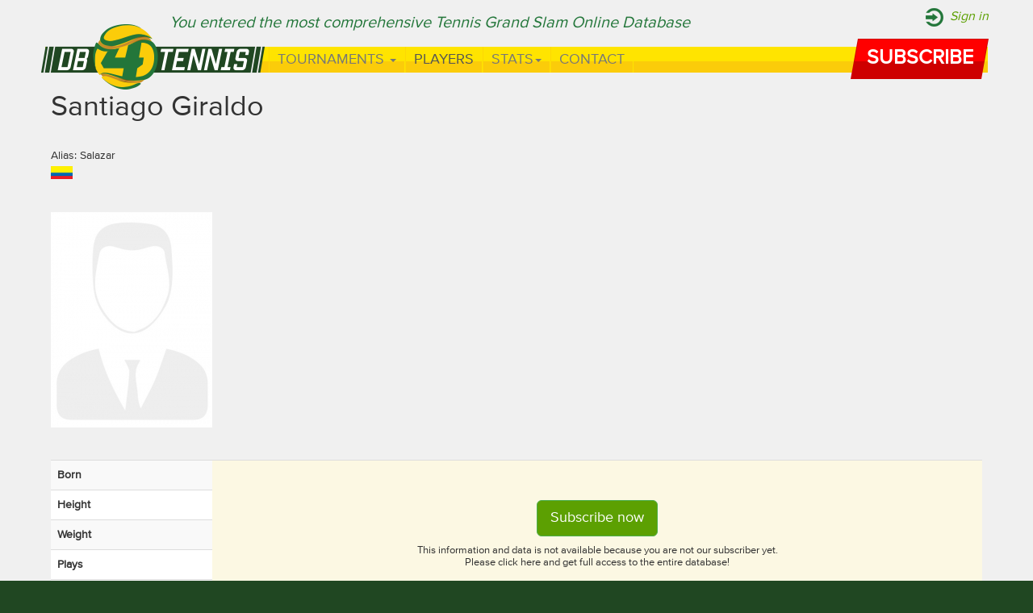

--- FILE ---
content_type: text/html; charset=UTF-8
request_url: https://db4tennis.com/players/male/santiago-giraldo
body_size: 18031
content:
<!DOCTYPE html>
<html lang="en">
	<head>
		<meta charset="utf-8">
		<meta http-equiv="X-UA-Compatible" content="IE=edge">
		<meta name="viewport" content="width=device-width, initial-scale=1">
		<title>Santiago Giraldo's GS Performance Timeline & Stats</title>

		<!-- Bootstrap -->
		
		
								
		
		<link rel="stylesheet" href="/css/bootstrap.min.css">
<link rel="stylesheet" href="/css/magnific-popup.css">
<link rel="stylesheet" href="/css/style.css">
		
		<script src="/js/jquery-1.11.1.min.js"></script>
<script src="/js/bootstrap.min.js"></script>
<script src="/js/jquery.magnific-popup.js"></script>
				
		
		
				<link href="https://www.db4tennis.com/players/male/santiago-giraldo" rel="canonical"/><meta property="og:title" content="Santiago Giraldo&#039;s GS Performance Timeline &amp; Stats"/><meta property="og:image" content="https://www.db4tennis.com/img/default_men.jpg"/>		
		<meta name="google-site-verification" content="2vpRjbXIYRzH7_nXr2bxytMzX16c1uyeQdwnHZaN_ns" />
		<meta name="p:domain_verify" content="047083abd3645ce7c013bb65696ee524"/>
		<meta name="alexaVerifyID" content="VdP-wR1_ZDihb2IuKZ4WSHExazg"/>
		<script type="text/javascript" async src="//use.typekit.net/elk1pme.js"></script>
		<script type="text/javascript">try{Typekit.load();}catch(e){}</script>

		

		<!-- HTML5 Shim and Respond.js IE8 support of HTML5 elements and media queries -->
		<!-- WARNING: Respond.js doesn't work if you view the page via file:// -->
		<!--[if lt IE 9]>
		  <script src="https://oss.maxcdn.com/libs/html5shiv/3.7.0/html5shiv.js"></script>
		  <script src="https://oss.maxcdn.com/libs/respond.js/1.4.2/respond.min.js"></script>
		<![endif]-->
		
						
			<!-- Global site tag (gtag.js) - Google Analytics -->
			<script async src="https://www.googletagmanager.com/gtag/js?id=UA-4951820-6"></script>
			<script>
			  window.dataLayer = window.dataLayer || [];
			  function gtag(){dataLayer.push(arguments);}
			  gtag('js', new Date());

			  gtag('config', 'UA-4951820-6');
			</script>

	</head>
<body>
<!-- OLD fb
<div id="fb-root"></div>
<script>(function(d, s, id) {
  var js, fjs = d.getElementsByTagName(s)[0];
  if (d.getElementById(id)) return;
  js = d.createElement(s); js.id = id;
  js.src = "//connect.facebook.net/en_US/sdk.js#xfbml=1&appId=249340575080434&version=v2.0";
  fjs.parentNode.insertBefore(js, fjs);
}(document, 'script', 'facebook-jssdk'));</script>
-->
<!-- New FB JavaScript SDK -->
<div id="fb-root"></div>
<script async defer crossorigin="anonymous" src="https://connect.facebook.net/hu_HU/sdk.js#xfbml=1&version=v8.0&appId=752348888940087&autoLogAppEvents=1" nonce="8FzLGr29"></script>
<!-- Static navbar -->

	<div class="top-line">
		<div class="container">
							<a class="subscribe-topheader" href="/users/subscribe">Subscribe</a>
				<a class="sign-in" href="/users/login">Sign in</a>
						<div class="you-entered">You entered the most comprehensive Tennis Grand Slam Online Database</div>
		</div>
	</div>

	<div class="navbar navbar-default navbar-static-top" role="navigation" style="margin-bottom: 0;">
		<div class="container">
			<div class="row">
				<div class="col col-md-12">
					<div class="bg">
						<div class="navbar-header">
							<button type="button" class="navbar-toggle" data-toggle="collapse" data-target=".navbar-collapse">
								<span class="sr-only">Toggle navigation</span>
								<span class="icon-bar"></span>
								<span class="icon-bar"></span>
								<span class="icon-bar"></span>
							</button>

						</div>
						<div class="navbar-collapse collapse">
							<ul class="nav navbar-nav">
								<li class="tournaments">
									<a href="#" class="dropdown-toggle" data-toggle="dropdown">Tournaments <b class="caret"></b></a>
									<ul class="dropdown-menu">
										<li class="australian-open"><a href="/australian-open">Australian Open</a></li>
										<li class="roland-garros"><a href="/roland-garros">Roland Garros</a></li>
										<li class="wimbledon"><a href="/wimbledon">Wimbledon</a></li>
										<li class="us-open"><a href="/us-open">US Open</a></li>
									</ul>
								</li>
								<li class="players active"><a href="/players">Players</a></li>
								<li class="records dropdown">
									<a href="#" class="dropdown-toggle" data-toggle="dropdown">Stats<b class="caret"></b></a>
									<ul class="dropdown-menu">
										<li><a href="/participation-and-debut">Participation and Debut</a></li>
										<li><a href="/player-performance">Player Performance</a></li>
										<li><a href="/stats-and-figures">Stats and figures</a></li>
										<li><a href="/matches-by-surface">Matches by Surface</a></li>										
										
									</ul>
								</li>
								<li class="contact"><a href="/contact">Contact</a></li>
							</ul>
						</div><!--/.nav-collapse -->
					</div>
				</div>
			</div>
		</div>
	</div>
   
   
	<div class="user-menu">
		<div class="container">
			<a class="navbar-brand" href="/"><span>db4tennis.com</span></a>
							<a class="subscribe-header" href="/users/subscribe"><span>Subscribe</span></a>
					</div>
	</div>
   
   
	<div class="main" style="padding-top: 0;">
		<div class="container">
									
<div itemscope itemtype="http://data-vocabulary.org/Person">
	<h1 itemprop="name">Santiago Giraldo</h1>
	<div itemprop="role" style="display: none;">tennis player</div>
	<div itemprop="nickname"><br>Alias: Salazar </div>	<ul class="nationalities">
									<li><a href="/nationalities/COL/male/singles">
                            <img src="/img/flags/
								COL/COL							.png" height="16"></a></li>
							</ul>
	<div style="clear: both; height: 40px;"></div>
	<div class="playerimages">
									
				<img src="/img/imagecache/200x267_default_men.jpg" itemprop="contentUrl" alt=""/>								
						</div>
	<div style="clear: both; height: 40px;"></div>

	
	<table class="table table-striped whitebg">
		<tr>
			<th width="200">Born</th>
							<td rowspan="5" class="warning" style="vertical-align: middle; text-align: center;">
					<a href="/users/subscribe" class="btn btn-success btn-lg" role="button">Subscribe now</a>
					<div style="font-size: 13px; line-height: 15px; margin-top: 10px;">
						This information and data is not available because you are not our subscriber yet. <br>
						Please click here and get full access to the entire database!
					</div>
				</td>
					</tr>
								
		<tr>
			<th>Height</th>
					</tr>		<tr>
			<th>Weight</th>
					</tr>		<tr>
			<th>Plays</th>
					</tr>		
		<tr>
			<th>Coach</th>
					</tr>		
		<tr>
			<th>Latest NEWS</th>
			<td><a target="_blank" rel="noopener noreferrer" title="UBI Tennis NEWS" href="     <br />
   <br />
   <br />
">Click here to read latest news on <img src="/img/highlight/UBILogoENG2018-h60-3.png" height="12"> </a></td>
		</tr>		
				<tr>
			<th>Misc</th>
							<td class="warning" style="vertical-align: middle; text-align: center;">
					<a href="/users/subscribe" class="btn btn-success btn-lg" role="button">Subscribe now</a>
				</td>
					</tr>		
		
	</table>

	
	<div style="clear: both; height: 40px;"></div>


	<ul class="nav nav-tabs">
		<li class="tabPerformance active"><a href="javascript: switchTab('Performance');">GS Performance Timeline - Singles</a></li>
		<li class="tabAppearance"><a href="javascript: switchTab('Appearance');">GS Appearance - Singles</a></li>
		<li class="tabStatsSingles"><a href="javascript: switchTab('StatsSingles');">Stats - Singles</a></li>
	</ul>


	<div class="divPerformance">
	<table class="table table-hover whitebg">
		<tr>
			<th>Tournament</th>
			<th style="text-align: center;">AO</th>
			<th style="text-align: center;">RG</th>
			<th style="text-align: center;">W</th>
			<th style="text-align: center;">US</th>
			<th style="text-align: center;">Win-Loss</th>
		</tr>
			<tr>
			<td colspan="6" class="warning" style="vertical-align: middle; text-align: center; height: 200px;">
				<a href="/users/subscribe" class="btn btn-success btn-lg" role="button">Subscribe now</a>
				<div style="font-size: 13px; line-height: 15px; margin-top: 10px;">
					This information and data is not available because you are not our subscriber yet. <br>
					Please click here and get full access to the entire database!
				</div>
			</td>
		</tr>
		</table>
	</div>

	
	<div class="divAppearance" style="display: none;">
		<table class="table table-hover whitebg">
			<tr>
				<th>Year</th>
				<th>Tournament</th>
				<th>Category</th>
				<th>Nationality</th>
			</tr>
			
					<tr>
				<td colspan="4" class="warning" style="vertical-align: middle; text-align: center; height: 200px;">
					<a href="/users/subscribe" class="btn btn-success btn-lg" role="button">Subscribe now</a>
					<div style="font-size: 13px; line-height: 15px; margin-top: 10px;">
						This information and data is not available because you are not our subscriber yet. <br>
						Please click here and get full access to the entire database!
					</div>
				</td>
			</tr>
				</table>
		
	</div>


	<div class="divStatsSingles" style="display: none;">
		<table class="table table-bordered whitebg">
			<tr>
				<th rowspan="2" colspan="2">&nbsp;</th>
				<th colspan="5">All-time</th>
				<th colspan="5">Amateur era</th>
				<th colspan="5">Open Era</th>
			</tr>
			<tr>
				<th>Total</th>
				<th>A</th>
				<th>R</th>
				<th>W</th>
				<th>U</th>
				<th>Total</th>
				<th>A</th>
				<th>R</th>
				<th>W</th>
				<th>U</th>
				<th>Total</th>
				<th>A</th>
				<th>R</th>
				<th>W</th>
				<th>U</th>
			</tr>
			
							<tr>
					<th class="code" style="text-align: right;">1</th>
					<th class="title">GS Appearances</th>
																		<td colspan="15" rowspan="14" class="warning" style="vertical-align: middle; text-align: center; height: 200px;">
								<a href="/users/subscribe" class="btn btn-success btn-lg" role="button">Subscribe now</a>
								<div style="font-size: 13px; line-height: 15px; margin-top: 10px;">
									This information and data is not available because you are not our subscriber yet. <br>
									Please click here and get full access to the entire database!
								</div>
							</td>
															</tr>
							<tr>
					<th class="code" style="text-align: right;">2</th>
					<th class="title">GS Matches</th>
																				</tr>
							<tr>
					<th class="code" style="text-align: right;">3</th>
					<th class="title">GS Appearances Representing The Same Nation</th>
																				</tr>
							<tr>
					<th class="code" style="text-align: right;">4</th>
					<th class="title">Represented different nations</th>
																				</tr>
							<tr>
					<th class="code" style="text-align: right;">5</th>
					<th class="title">Years Between 2 GS Appearances</th>
																				</tr>
							<tr>
					<th class="code" style="text-align: right;">6</th>
					<th class="title">Years Between The First And Last GS Appearance</th>
																				</tr>
							<tr>
					<th class="code" style="text-align: right;">7</th>
					<th class="title">Decades Between The First And Last GS Appearance</th>
																				</tr>
							<tr>
					<th class="code" style="text-align: right;">8</th>
					<th class="title">GS Final Appearances</th>
																				</tr>
							<tr>
					<th class="code" style="text-align: right;">9</th>
					<th class="title">GS Final Appearances Representing The Same Nation</th>
																				</tr>
							<tr>
					<th class="code" style="text-align: right;">10</th>
					<th class="title">Represented different nations in the GS Finals</th>
																				</tr>
							<tr>
					<th class="code" style="text-align: right;">11</th>
					<th class="title">Years Between 2 GS Final Appearances</th>
																				</tr>
							<tr>
					<th class="code" style="text-align: right;">12</th>
					<th class="title">Years Between The First And Last GS Final Appearance</th>
																				</tr>
							<tr>
					<th class="code" style="text-align: right;">13</th>
					<th class="title">Decades Between The First And Last GS Final Appearance</th>
																				</tr>
							<tr>
					<th class="code" style="text-align: right;">14</th>
					<th class="title">GS Titles</th>
																				</tr>
						
		</table>
	</div>










	</div>
<div style="clear: both; height: 40px;"></div>



<script type="text/javascript">
	//<![CDATA[
	jQuery.noConflict();
	jQuery(document).ready(function() {
	
		jQuery('.playerimages').magnificPopup({
			delegate: 'a', // child items selector, by clicking on it popup will open
			type: 'image', 
			gallery: {enabled:true}
			// other options
		});
		
	});
	
	function switchTab(which) {
		jQuery('div.divPerformance').hide();
		jQuery('div.divAppearance').hide();
		jQuery('div.divStatsSingles').hide();
		
		jQuery('div.div'+which).show();
		
		jQuery('li.tabPerformance').removeClass('active');
		jQuery('li.tabAppearance').removeClass('active');
		jQuery('li.tabStatsSingles').removeClass('active');

		jQuery('li.tab'+which).addClass('active');
	
	}
	
	
	//]]>
</script>		</div>
	</div>
	<footer>
		<div class="container" style="margin-top: 20px; margin-bottom: 40px;">
			<div class="row" >
				<div class="col-md-4 col-sm-4 col-xs-4">
					<a href="/about-us/">About us</a>&nbsp;&nbsp;|&nbsp;&nbsp;<a href="/credit/">Credit</a>&nbsp;&nbsp;|&nbsp;&nbsp;<a href="/link-to-us/">Link to us</a>&nbsp;&nbsp;|&nbsp;&nbsp;<a href="/contact/">Contact</a><br>
					Last update: Sept 20, 2020 15:58 GMT<br>
					&copy2026 db4tennis.com<br>
				
					<br>
					<br>
					<a href="https://www.facebook.com/db4tennis"><img src="/img/facebook.png"></a>
					<!-- <a href="https://plus.google.com/103540192488238429461?rel=author" rel="publisher"><img src="/img/google.png"></a> -->
					<a href="https://www.youtube.com/user/db4tennis"><img src="/img/youtube.png"></a>
					<!-- <a href="" ><img src="/img/highlight/siteseal_gd_3_h_l_m.gif"></a>-->

					<!-- UBITENNIS <a target="_blank" rel="noopener noreferrer" href="https://ubitennis.net"><img src="/img/highlight/UBILogoENG2018-h60-3.png" height="30"></a> -->
					<span id="siteseal"><script async type="text/javascript" src="https://seal.godaddy.com/getSeal?sealID=yacZfqpaW4DeenlmQ0LAsCbQ4MiEXK7VY5ilJ2hRH48uDtcsc6iFW1KltjpN"></script></span>
					</br></br>
				</div>

				<div class="col-md-4 col-sm-4 col-xs-4">
					
					<div style="clear: both; margin-top: 0;"></div>
											<div style="text-align: center; font-size: 17px; background: #87c033; padding: 20px; margin-bottom: 20px;">
							Get full access to our database<br>
							<a class="btn btn-lg btn-default navbar-btn subscribe" href="/users/subscribe"><span>Subscribe</span></a><br>
							<a href="/users/subscribe" style="font-weight: normal; text-decoration: underline;"></a>
						</div>
										<div>
						<a href="/files/PTR_Certificate_Shortlist_Grow.pdf" target="_blank"><img src="/img/pitch-to-rich-2015-shortlisted.png" alt="" class="img-responsive"></a>
					</div>
					
					
				</div>
				<div class="col-md-4 col-sm-4 col-xs-4">
					<div style="background: #fff;">
					<!-- NEW fb -->
					<div class="fb-page" data-href="https://www.facebook.com/db4tennis/" data-tabs="timeline" data-width="369" data-height="220" data-small-header="false" data-adapt-container-width="true" data-hide-cover="false" data-show-facepile="true"><blockquote cite="https://www.facebook.com/db4tennis/" class="fb-xfbml-parse-ignore"><a href="https://www.facebook.com/db4tennis/">db4tennis</a></blockquote></div>
					<!-- NEW fb 2 
					<iframe src="https://www.facebook.com/plugins/page.php?href=https%3A%2F%2Fwww.facebook.com%2Fdb4tennis%2F&tabs=timeline&width=369&height=220&small_header=true&adapt_container_width=true&hide_cover=true&show_facepile=false&appId=752348888940087" width="369" height="220" style="border:none;overflow:hidden" scrolling="no" frameborder="0" allowTransparency="true" allow="encrypted-media"></iframe>
					-->
					<!-- OLD fb
					
						<div class="fb-like-box" data-href="https://www.facebook.com/db4tennis" data-colorscheme="light" data-show-faces="true" data-header="false" data-stream="false" data-show-border="false"></div>
						-->
					
					</div>
				</div>
				

			</div>
			<div class="row" style="margin-top: 20px;">
				<div class="col-md-12 col-sm-12 col-xs-12" style="text-align: left; font-size: 9px;">
					The DB4Tennis.com online database contains copyrighted material and/or other proprietary information that is protected by intellectual property agreements 
					and copyright laws and regulations worldwide. Some of the documents provided herein are owned by persons or entities other than the DB4Tennis Ltd. and are 
					used here by permission of the owners. The database structure, coding, and background information are the property and the intellectual creation of 
					DB4Tennis Ltd. as are all documents it has itself produced. Under the Database Directive provides for a sui generis right that prohibits extraction or 
					reutilization of the referenced database in which there has been substantial investment in both obtaining, verification and presentation of the data contents. 
					The owner of this site will monitor any extensive copying of the contests of the database. Such violations of this policy (e.g. copying, transmitting, 
					reproducing, storing, recording, without the written permission of DB4Tennis Ltd.) met with consequences and DB4Tennis Ltd. will take appropriate legal action.
				</div>
			</div>
		</div>
	</footer>

    <!-- jQuery (necessary for Bootstrap's JavaScript plugins) -->
    
    <!-- Include all compiled plugins (below), or include individual files as needed -->
    <script>
  (function(i,s,o,g,r,a,m){i['GoogleAnalyticsObject']=r;i[r]=i[r]||function(){
  (i[r].q=i[r].q||[]).push(arguments)},i[r].l=1*new Date();a=s.createElement(o),
  m=s.getElementsByTagName(o)[0];a.async=1;a.src=g;m.parentNode.insertBefore(a,m)
  })(window,document,'script','//www.google-analytics.com/analytics.js','ga');

  ga('create', 'UA-54252316-1', 'auto');
  ga('send', 'pageview');

</script>
  </body>
</html>


--- FILE ---
content_type: text/plain
request_url: https://www.google-analytics.com/j/collect?v=1&_v=j102&a=1339095568&t=pageview&_s=1&dl=https%3A%2F%2Fdb4tennis.com%2Fplayers%2Fmale%2Fsantiago-giraldo&ul=en-us%40posix&dt=Santiago%20Giraldo%27s%20GS%20Performance%20Timeline%20%26%20Stats&sr=1280x720&vp=1280x720&_u=IEBAAEABAAAAACAAI~&jid=2085586381&gjid=2102188189&cid=459265227.1769016405&tid=UA-54252316-1&_gid=1554548910.1769016405&_r=1&_slc=1&z=1378384927
body_size: -450
content:
2,cG-XGFJYN1CDV